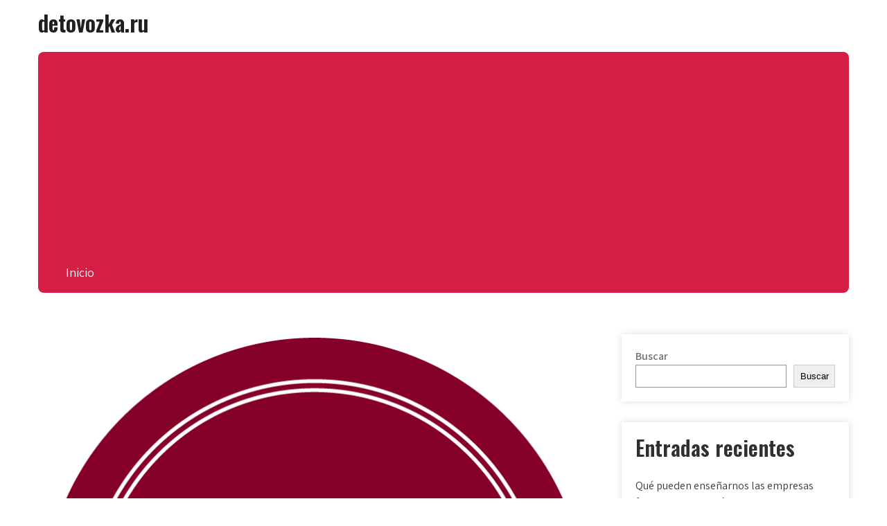

--- FILE ---
content_type: text/html; charset=UTF-8
request_url: https://detovozka.ru/morir-en-paz-puede-valer-mas-que-la-vida/
body_size: 10109
content:
<!DOCTYPE html>
<html lang="es">
<head>
<meta charset="UTF-8">
<meta name="viewport" content="width=device-width, initial-scale=1">
<link rel="profile" href="https://gmpg.org/xfn/11">
	<link rel="pingback" href="https://detovozka.ru/xmlrpc.php">
<title>Morir en paz puede valer más que la vida. &#8211; detovozka.ru</title>
<meta name='robots' content='max-image-preview:large' />
	<style>img:is([sizes="auto" i], [sizes^="auto," i]) { contain-intrinsic-size: 3000px 1500px }</style>
	<link rel='dns-prefetch' href='//fonts.googleapis.com' />
<link rel="alternate" type="application/rss+xml" title="detovozka.ru &raquo; Feed" href="https://detovozka.ru/feed/" />
<link rel="alternate" type="application/rss+xml" title="detovozka.ru &raquo; Feed de los comentarios" href="https://detovozka.ru/comments/feed/" />
<link rel="alternate" type="application/rss+xml" title="detovozka.ru &raquo; Comentario Morir en paz puede valer más que la vida. del feed" href="https://detovozka.ru/morir-en-paz-puede-valer-mas-que-la-vida/feed/" />
<link rel='stylesheet' id='wp-block-library-css' href='https://detovozka.ru/wp-includes/css/dist/block-library/style.min.css?ver=6.8.1' type='text/css' media='all' />
<style id='wp-block-library-theme-inline-css' type='text/css'>
.wp-block-audio :where(figcaption){color:#555;font-size:13px;text-align:center}.is-dark-theme .wp-block-audio :where(figcaption){color:#ffffffa6}.wp-block-audio{margin:0 0 1em}.wp-block-code{border:1px solid #ccc;border-radius:4px;font-family:Menlo,Consolas,monaco,monospace;padding:.8em 1em}.wp-block-embed :where(figcaption){color:#555;font-size:13px;text-align:center}.is-dark-theme .wp-block-embed :where(figcaption){color:#ffffffa6}.wp-block-embed{margin:0 0 1em}.blocks-gallery-caption{color:#555;font-size:13px;text-align:center}.is-dark-theme .blocks-gallery-caption{color:#ffffffa6}:root :where(.wp-block-image figcaption){color:#555;font-size:13px;text-align:center}.is-dark-theme :root :where(.wp-block-image figcaption){color:#ffffffa6}.wp-block-image{margin:0 0 1em}.wp-block-pullquote{border-bottom:4px solid;border-top:4px solid;color:currentColor;margin-bottom:1.75em}.wp-block-pullquote cite,.wp-block-pullquote footer,.wp-block-pullquote__citation{color:currentColor;font-size:.8125em;font-style:normal;text-transform:uppercase}.wp-block-quote{border-left:.25em solid;margin:0 0 1.75em;padding-left:1em}.wp-block-quote cite,.wp-block-quote footer{color:currentColor;font-size:.8125em;font-style:normal;position:relative}.wp-block-quote:where(.has-text-align-right){border-left:none;border-right:.25em solid;padding-left:0;padding-right:1em}.wp-block-quote:where(.has-text-align-center){border:none;padding-left:0}.wp-block-quote.is-large,.wp-block-quote.is-style-large,.wp-block-quote:where(.is-style-plain){border:none}.wp-block-search .wp-block-search__label{font-weight:700}.wp-block-search__button{border:1px solid #ccc;padding:.375em .625em}:where(.wp-block-group.has-background){padding:1.25em 2.375em}.wp-block-separator.has-css-opacity{opacity:.4}.wp-block-separator{border:none;border-bottom:2px solid;margin-left:auto;margin-right:auto}.wp-block-separator.has-alpha-channel-opacity{opacity:1}.wp-block-separator:not(.is-style-wide):not(.is-style-dots){width:100px}.wp-block-separator.has-background:not(.is-style-dots){border-bottom:none;height:1px}.wp-block-separator.has-background:not(.is-style-wide):not(.is-style-dots){height:2px}.wp-block-table{margin:0 0 1em}.wp-block-table td,.wp-block-table th{word-break:normal}.wp-block-table :where(figcaption){color:#555;font-size:13px;text-align:center}.is-dark-theme .wp-block-table :where(figcaption){color:#ffffffa6}.wp-block-video :where(figcaption){color:#555;font-size:13px;text-align:center}.is-dark-theme .wp-block-video :where(figcaption){color:#ffffffa6}.wp-block-video{margin:0 0 1em}:root :where(.wp-block-template-part.has-background){margin-bottom:0;margin-top:0;padding:1.25em 2.375em}
</style>
<style id='classic-theme-styles-inline-css' type='text/css'>
/*! This file is auto-generated */
.wp-block-button__link{color:#fff;background-color:#32373c;border-radius:9999px;box-shadow:none;text-decoration:none;padding:calc(.667em + 2px) calc(1.333em + 2px);font-size:1.125em}.wp-block-file__button{background:#32373c;color:#fff;text-decoration:none}
</style>
<style id='global-styles-inline-css' type='text/css'>
:root{--wp--preset--aspect-ratio--square: 1;--wp--preset--aspect-ratio--4-3: 4/3;--wp--preset--aspect-ratio--3-4: 3/4;--wp--preset--aspect-ratio--3-2: 3/2;--wp--preset--aspect-ratio--2-3: 2/3;--wp--preset--aspect-ratio--16-9: 16/9;--wp--preset--aspect-ratio--9-16: 9/16;--wp--preset--color--black: #000000;--wp--preset--color--cyan-bluish-gray: #abb8c3;--wp--preset--color--white: #ffffff;--wp--preset--color--pale-pink: #f78da7;--wp--preset--color--vivid-red: #cf2e2e;--wp--preset--color--luminous-vivid-orange: #ff6900;--wp--preset--color--luminous-vivid-amber: #fcb900;--wp--preset--color--light-green-cyan: #7bdcb5;--wp--preset--color--vivid-green-cyan: #00d084;--wp--preset--color--pale-cyan-blue: #8ed1fc;--wp--preset--color--vivid-cyan-blue: #0693e3;--wp--preset--color--vivid-purple: #9b51e0;--wp--preset--gradient--vivid-cyan-blue-to-vivid-purple: linear-gradient(135deg,rgba(6,147,227,1) 0%,rgb(155,81,224) 100%);--wp--preset--gradient--light-green-cyan-to-vivid-green-cyan: linear-gradient(135deg,rgb(122,220,180) 0%,rgb(0,208,130) 100%);--wp--preset--gradient--luminous-vivid-amber-to-luminous-vivid-orange: linear-gradient(135deg,rgba(252,185,0,1) 0%,rgba(255,105,0,1) 100%);--wp--preset--gradient--luminous-vivid-orange-to-vivid-red: linear-gradient(135deg,rgba(255,105,0,1) 0%,rgb(207,46,46) 100%);--wp--preset--gradient--very-light-gray-to-cyan-bluish-gray: linear-gradient(135deg,rgb(238,238,238) 0%,rgb(169,184,195) 100%);--wp--preset--gradient--cool-to-warm-spectrum: linear-gradient(135deg,rgb(74,234,220) 0%,rgb(151,120,209) 20%,rgb(207,42,186) 40%,rgb(238,44,130) 60%,rgb(251,105,98) 80%,rgb(254,248,76) 100%);--wp--preset--gradient--blush-light-purple: linear-gradient(135deg,rgb(255,206,236) 0%,rgb(152,150,240) 100%);--wp--preset--gradient--blush-bordeaux: linear-gradient(135deg,rgb(254,205,165) 0%,rgb(254,45,45) 50%,rgb(107,0,62) 100%);--wp--preset--gradient--luminous-dusk: linear-gradient(135deg,rgb(255,203,112) 0%,rgb(199,81,192) 50%,rgb(65,88,208) 100%);--wp--preset--gradient--pale-ocean: linear-gradient(135deg,rgb(255,245,203) 0%,rgb(182,227,212) 50%,rgb(51,167,181) 100%);--wp--preset--gradient--electric-grass: linear-gradient(135deg,rgb(202,248,128) 0%,rgb(113,206,126) 100%);--wp--preset--gradient--midnight: linear-gradient(135deg,rgb(2,3,129) 0%,rgb(40,116,252) 100%);--wp--preset--font-size--small: 13px;--wp--preset--font-size--medium: 20px;--wp--preset--font-size--large: 36px;--wp--preset--font-size--x-large: 42px;--wp--preset--spacing--20: 0.44rem;--wp--preset--spacing--30: 0.67rem;--wp--preset--spacing--40: 1rem;--wp--preset--spacing--50: 1.5rem;--wp--preset--spacing--60: 2.25rem;--wp--preset--spacing--70: 3.38rem;--wp--preset--spacing--80: 5.06rem;--wp--preset--shadow--natural: 6px 6px 9px rgba(0, 0, 0, 0.2);--wp--preset--shadow--deep: 12px 12px 50px rgba(0, 0, 0, 0.4);--wp--preset--shadow--sharp: 6px 6px 0px rgba(0, 0, 0, 0.2);--wp--preset--shadow--outlined: 6px 6px 0px -3px rgba(255, 255, 255, 1), 6px 6px rgba(0, 0, 0, 1);--wp--preset--shadow--crisp: 6px 6px 0px rgba(0, 0, 0, 1);}:where(.is-layout-flex){gap: 0.5em;}:where(.is-layout-grid){gap: 0.5em;}body .is-layout-flex{display: flex;}.is-layout-flex{flex-wrap: wrap;align-items: center;}.is-layout-flex > :is(*, div){margin: 0;}body .is-layout-grid{display: grid;}.is-layout-grid > :is(*, div){margin: 0;}:where(.wp-block-columns.is-layout-flex){gap: 2em;}:where(.wp-block-columns.is-layout-grid){gap: 2em;}:where(.wp-block-post-template.is-layout-flex){gap: 1.25em;}:where(.wp-block-post-template.is-layout-grid){gap: 1.25em;}.has-black-color{color: var(--wp--preset--color--black) !important;}.has-cyan-bluish-gray-color{color: var(--wp--preset--color--cyan-bluish-gray) !important;}.has-white-color{color: var(--wp--preset--color--white) !important;}.has-pale-pink-color{color: var(--wp--preset--color--pale-pink) !important;}.has-vivid-red-color{color: var(--wp--preset--color--vivid-red) !important;}.has-luminous-vivid-orange-color{color: var(--wp--preset--color--luminous-vivid-orange) !important;}.has-luminous-vivid-amber-color{color: var(--wp--preset--color--luminous-vivid-amber) !important;}.has-light-green-cyan-color{color: var(--wp--preset--color--light-green-cyan) !important;}.has-vivid-green-cyan-color{color: var(--wp--preset--color--vivid-green-cyan) !important;}.has-pale-cyan-blue-color{color: var(--wp--preset--color--pale-cyan-blue) !important;}.has-vivid-cyan-blue-color{color: var(--wp--preset--color--vivid-cyan-blue) !important;}.has-vivid-purple-color{color: var(--wp--preset--color--vivid-purple) !important;}.has-black-background-color{background-color: var(--wp--preset--color--black) !important;}.has-cyan-bluish-gray-background-color{background-color: var(--wp--preset--color--cyan-bluish-gray) !important;}.has-white-background-color{background-color: var(--wp--preset--color--white) !important;}.has-pale-pink-background-color{background-color: var(--wp--preset--color--pale-pink) !important;}.has-vivid-red-background-color{background-color: var(--wp--preset--color--vivid-red) !important;}.has-luminous-vivid-orange-background-color{background-color: var(--wp--preset--color--luminous-vivid-orange) !important;}.has-luminous-vivid-amber-background-color{background-color: var(--wp--preset--color--luminous-vivid-amber) !important;}.has-light-green-cyan-background-color{background-color: var(--wp--preset--color--light-green-cyan) !important;}.has-vivid-green-cyan-background-color{background-color: var(--wp--preset--color--vivid-green-cyan) !important;}.has-pale-cyan-blue-background-color{background-color: var(--wp--preset--color--pale-cyan-blue) !important;}.has-vivid-cyan-blue-background-color{background-color: var(--wp--preset--color--vivid-cyan-blue) !important;}.has-vivid-purple-background-color{background-color: var(--wp--preset--color--vivid-purple) !important;}.has-black-border-color{border-color: var(--wp--preset--color--black) !important;}.has-cyan-bluish-gray-border-color{border-color: var(--wp--preset--color--cyan-bluish-gray) !important;}.has-white-border-color{border-color: var(--wp--preset--color--white) !important;}.has-pale-pink-border-color{border-color: var(--wp--preset--color--pale-pink) !important;}.has-vivid-red-border-color{border-color: var(--wp--preset--color--vivid-red) !important;}.has-luminous-vivid-orange-border-color{border-color: var(--wp--preset--color--luminous-vivid-orange) !important;}.has-luminous-vivid-amber-border-color{border-color: var(--wp--preset--color--luminous-vivid-amber) !important;}.has-light-green-cyan-border-color{border-color: var(--wp--preset--color--light-green-cyan) !important;}.has-vivid-green-cyan-border-color{border-color: var(--wp--preset--color--vivid-green-cyan) !important;}.has-pale-cyan-blue-border-color{border-color: var(--wp--preset--color--pale-cyan-blue) !important;}.has-vivid-cyan-blue-border-color{border-color: var(--wp--preset--color--vivid-cyan-blue) !important;}.has-vivid-purple-border-color{border-color: var(--wp--preset--color--vivid-purple) !important;}.has-vivid-cyan-blue-to-vivid-purple-gradient-background{background: var(--wp--preset--gradient--vivid-cyan-blue-to-vivid-purple) !important;}.has-light-green-cyan-to-vivid-green-cyan-gradient-background{background: var(--wp--preset--gradient--light-green-cyan-to-vivid-green-cyan) !important;}.has-luminous-vivid-amber-to-luminous-vivid-orange-gradient-background{background: var(--wp--preset--gradient--luminous-vivid-amber-to-luminous-vivid-orange) !important;}.has-luminous-vivid-orange-to-vivid-red-gradient-background{background: var(--wp--preset--gradient--luminous-vivid-orange-to-vivid-red) !important;}.has-very-light-gray-to-cyan-bluish-gray-gradient-background{background: var(--wp--preset--gradient--very-light-gray-to-cyan-bluish-gray) !important;}.has-cool-to-warm-spectrum-gradient-background{background: var(--wp--preset--gradient--cool-to-warm-spectrum) !important;}.has-blush-light-purple-gradient-background{background: var(--wp--preset--gradient--blush-light-purple) !important;}.has-blush-bordeaux-gradient-background{background: var(--wp--preset--gradient--blush-bordeaux) !important;}.has-luminous-dusk-gradient-background{background: var(--wp--preset--gradient--luminous-dusk) !important;}.has-pale-ocean-gradient-background{background: var(--wp--preset--gradient--pale-ocean) !important;}.has-electric-grass-gradient-background{background: var(--wp--preset--gradient--electric-grass) !important;}.has-midnight-gradient-background{background: var(--wp--preset--gradient--midnight) !important;}.has-small-font-size{font-size: var(--wp--preset--font-size--small) !important;}.has-medium-font-size{font-size: var(--wp--preset--font-size--medium) !important;}.has-large-font-size{font-size: var(--wp--preset--font-size--large) !important;}.has-x-large-font-size{font-size: var(--wp--preset--font-size--x-large) !important;}
:where(.wp-block-post-template.is-layout-flex){gap: 1.25em;}:where(.wp-block-post-template.is-layout-grid){gap: 1.25em;}
:where(.wp-block-columns.is-layout-flex){gap: 2em;}:where(.wp-block-columns.is-layout-grid){gap: 2em;}
:root :where(.wp-block-pullquote){font-size: 1.5em;line-height: 1.6;}
</style>
<link rel='stylesheet' id='cup-frontend-style-css' href='https://detovozka.ru/wp-content/plugins/content-uploader/style.css?ver=1.1' type='text/css' media='all' />
<link rel='stylesheet' id='polity-lite-font-css' href='//fonts.googleapis.com/css?family=Assistant%3A300%2C400%2C600%7CPoppins%3A400%2C600%2C700%2C800%7COswald%3A300%2C400%2C600&#038;ver=6.8.1' type='text/css' media='all' />
<link rel='stylesheet' id='polity-lite-basic-style-css' href='https://detovozka.ru/wp-content/themes/polity-lite/style.css?ver=6.8.1' type='text/css' media='all' />
<link rel='stylesheet' id='nivo-slider-css' href='https://detovozka.ru/wp-content/themes/polity-lite/css/nivo-slider.css?ver=6.8.1' type='text/css' media='all' />
<link rel='stylesheet' id='fontawesome-all-style-css' href='https://detovozka.ru/wp-content/themes/polity-lite/fontsawesome/css/fontawesome-all.css?ver=6.8.1' type='text/css' media='all' />
<link rel='stylesheet' id='polity-lite-responsive-css' href='https://detovozka.ru/wp-content/themes/polity-lite/css/responsive.css?ver=6.8.1' type='text/css' media='all' />
<link rel='stylesheet' id='dashicons-css' href='https://detovozka.ru/wp-includes/css/dashicons.min.css?ver=6.8.1' type='text/css' media='all' />
<script type="text/javascript" src="https://detovozka.ru/wp-includes/js/jquery/jquery.min.js?ver=3.7.1" id="jquery-core-js"></script>
<script type="text/javascript" src="https://detovozka.ru/wp-includes/js/jquery/jquery-migrate.min.js?ver=3.4.1" id="jquery-migrate-js"></script>
<script type="text/javascript" src="https://detovozka.ru/wp-content/themes/polity-lite/js/jquery.nivo.slider.js?ver=6.8.1" id="jquery-nivo-slider-js"></script>
<script type="text/javascript" src="https://detovozka.ru/wp-content/themes/polity-lite/js/editable.js?ver=6.8.1" id="polity-lite-editable-js"></script>
<link rel="https://api.w.org/" href="https://detovozka.ru/wp-json/" /><link rel="alternate" title="JSON" type="application/json" href="https://detovozka.ru/wp-json/wp/v2/posts/161" /><link rel="EditURI" type="application/rsd+xml" title="RSD" href="https://detovozka.ru/xmlrpc.php?rsd" />
<meta name="generator" content="WordPress 6.8.1" />
<link rel="canonical" href="https://detovozka.ru/morir-en-paz-puede-valer-mas-que-la-vida/" />
<link rel='shortlink' href='https://detovozka.ru/?p=161' />
<link rel="alternate" title="oEmbed (JSON)" type="application/json+oembed" href="https://detovozka.ru/wp-json/oembed/1.0/embed?url=https%3A%2F%2Fdetovozka.ru%2Fmorir-en-paz-puede-valer-mas-que-la-vida%2F" />
<link rel="alternate" title="oEmbed (XML)" type="text/xml+oembed" href="https://detovozka.ru/wp-json/oembed/1.0/embed?url=https%3A%2F%2Fdetovozka.ru%2Fmorir-en-paz-puede-valer-mas-que-la-vida%2F&#038;format=xml" />
<script async src="https://pagead2.googlesyndication.com/pagead/js/adsbygoogle.js?client=ca-pub-2975012063556468"
     crossorigin="anonymous"></script>
<script type="text/javascript"><!--
new Image().src = "//counter.yadro.ru/hit?r"+
escape(document.referrer)+((typeof(screen)=="undefined")?"":
";s"+screen.width+"*"+screen.height+"*"+(screen.colorDepth?
screen.colorDepth:screen.pixelDepth))+";u"+escape(document.URL)+
";"+Math.random();//--></script>	<style type="text/css"> 					
        a, .listview_blogstyle h2 a:hover,
        #sidebar ul li a:hover,						
        .listview_blogstyle h3 a:hover,		
        .postmeta a:hover,		
		.site-navigation .menu a:hover,
		.site-navigation .menu a:focus,
		.site-navigation .menu ul a:hover,
		.site-navigation .menu ul a:focus,
		.site-navigation ul li a:hover, 
		.site-navigation ul li.current-menu-item a,
		.site-navigation ul li.current-menu-parent a.parent,
		.site-navigation ul li.current-menu-item ul.sub-menu li a:hover, 			
        .button:hover,
		.topsocial_icons a:hover,
		.nivo-caption h2 span,
		h2.services_title span,
		.top4box:hover h3 a,		
		.blog_postmeta a:hover,		
		.site-footer ul li a:hover, 
		.site-footer ul li.current_page_item a		
            { color:#d41e44;}					 
            
        .pagination ul li .current, .pagination ul li a:hover, 
        #commentform input#submit:hover,		
        .nivo-controlNav a.active,
		.sd-search input, .sd-top-bar-nav .sd-search input,			
		a.blogreadmore,	
		.highlighterbar,
		#mainnavigator,
		h3.widget-title,
		.site-navigation .menu ul,		
		.nivo-caption .slide_morebtn,
		.learnmore:hover,		
		.copyrigh-wrapper:before,
		.ftr3colbx a.get_an_enquiry:hover,									
        #sidebar .search-form input.search-submit,				
        .wpcf7 input[type='submit'],				
        nav.pagination .page-numbers.current,		
		.blogreadbtn,
		a.donatebutton,		
        .toggle a	
            { background-color:#d41e44;}
			
		
		.tagcloud a:hover,		
		.topsocial_icons a:hover,		
		h3.widget-title::after
            { border-color:#d41e44;}
			
			
		 button:focus,
		input[type="button"]:focus,
		input[type="reset"]:focus,
		input[type="submit"]:focus,
		input[type="text"]:focus,
		input[type="email"]:focus,
		input[type="url"]:focus,
		input[type="password"]:focus,
		input[type="search"]:focus,
		input[type="number"]:focus,
		input[type="tel"]:focus,
		input[type="range"]:focus,
		input[type="date"]:focus,
		input[type="month"]:focus,
		input[type="week"]:focus,
		input[type="time"]:focus,
		input[type="datetime"]:focus,
		input[type="datetime-local"]:focus,
		input[type="color"]:focus,
		textarea:focus,
		#templatelayout a:focus
            { outline:thin dotted #d41e44;}	
			
		
		.site-navigation .menu a:hover,
		.site-navigation .menu a:focus,
		.site-navigation .menu ul a:hover,
		.site-navigation .menu ul a:focus,
		.site-navigation ul li a:hover, 
		.site-navigation ul li.current-menu-item a,
		.site-navigation ul li.current-menu-parent a.parent,
		.site-navigation ul li.current-menu-item ul.sub-menu li a:hover	
       	 { color:#000000;}
		 
		a.donatebutton:hover
       	 { background-color:#000000;} 					
	
    </style> 
	<style type="text/css">
			.site-header{
			background: url() no-repeat;
			background-position: center top;
		}
		.logo h1 a { color:#202020;}
		
	</style>
    
    </head>
<body class="wp-singular post-template-default single single-post postid-161 single-format-standard wp-embed-responsive wp-theme-polity-lite">
<a class="skip-link screen-reader-text" href="#tabnavigator">
Skip to content</a>
<div id="templatelayout" >

<div class="site-header siteinner ">  
	  
  
 <div class="container"> 
     <div class="logo">
                       <h1><a href="https://detovozka.ru/" rel="home">detovozka.ru</a></h1>
                 </div><!-- logo --> 
     <div class="header_right">       
          
                      
                      
			    
     
     </div><!-- .header_right -->
     
     <div class="clear"></div>
  
     <div id="mainnavigator">       
		   <button class="menu-toggle" aria-controls="main-navigation" aria-expanded="false" type="button">
			<span aria-hidden="true">Menu</span>
			<span class="dashicons" aria-hidden="true"></span>
		   </button>

		  <nav id="main-navigation" class="site-navigation primary-navigation" role="navigation">
			<ul id="primary" class="primary-menu menu"><li ><a href="https://detovozka.ru/">Inicio</a></li></ul>
		  </nav><!-- .site-navigation -->
	    </div><!-- #mainnavigator -->
       <div class="clear"></div>       
  </div><!-- .container -->
</div><!--.site-header --> 
 

   
        

<div class="container">
     <div id="tabnavigator">
        <div class="template_contentbx ">            
                                    <div class="listview_blogstyle">
<article id="post-161" class="single-post post-161 post type-post status-publish format-standard has-post-thumbnail hentry category-noticias">
<img width="800" height="800" src="https://detovozka.ru/wp-content/uploads/2024/05/cup_171508332383872.png" class="attachment-full size-full wp-post-image" alt="" decoding="async" fetchpriority="high" srcset="https://detovozka.ru/wp-content/uploads/2024/05/cup_171508332383872.png 800w, https://detovozka.ru/wp-content/uploads/2024/05/cup_171508332383872-300x300.png 300w, https://detovozka.ru/wp-content/uploads/2024/05/cup_171508332383872-150x150.png 150w, https://detovozka.ru/wp-content/uploads/2024/05/cup_171508332383872-768x768.png 768w" sizes="(max-width: 800px) 100vw, 800px" />    
    <header class="entry-header">
        <h3 class="single-title">Morir en paz puede valer más que la vida.</h3>    
       <div class="blog_postmeta">
            <div class="post-date"> <i class="far fa-clock"></i> mayo 7, 2024</div><!-- post-date --> 
              
                   <span class="blogpost_cat"> <i class="far fa-folder-open"></i> <a href="https://detovozka.ru/category/noticias/" rel="category tag">Noticias</a></span>
                                 
       </div><!-- .blog_postmeta -->   
    </header><!-- .entry-header -->          
    

    <div class="entry-content">		
        <p>Las preocupaciones de Josh Glancy sobre la muerte asistida parecen surgir de la opinión de que no hay nada tan precioso como la vida (Comentario, la semana pasada). Como una persona de 80 años, no estoy de acuerdo con esa opinión. Cada caso debe ser evaluado según sus méritos.</p>
<p>Glancy dice que los defensores de la muerte asistida son ruidosos e inflexibles, pero tal vez necesiten serlo para poner fin a la inhumanidad del dolor insoportable que no puede ser aliviado por los cuidados paliativos, infligido a 17 nuevos pacientes al día. Y sus advertencias no se sostienen. Cita a Canadá, donde la tasa de elección de morir ha aumentado considerablemente, pero eso solo confirma cuánta necesidad sienten las personas de no querer seguir viviendo.</p>
<p>Al igual que muchos que se oponen a la muerte asistida, Glancy presenta argumentos teóricos, expresados casi en su totalidad en tiempos condicionales: &#8220;Si tuviéramos la muerte asistida, esto o aquello sucedería&#8221;. Aquellos de nosotros que estamos apasionados por un cambio en la ley nos concentramos en lo que sucede ahora: el sufrimiento agudo que el statu quo dice que todos debemos estar dispuestos a soportar. Edward Thomas, Eastbourne</p>
<p>El artículo de Glancy fue excelente. En casos individuales, el argumento a favor de la muerte asistida es persuasivo y compasivo. Sin embargo, a nivel más amplio y social, tiene el potencial de ser desastroso y distópico. Ninguna salvaguardia sería adecuada para evitar una aplicación cada vez más amplia; y confiar en expertos médicos para tomar decisiones consideradas sería ingenuo. Miren cómo se desempeñaron durante la pandemia de Covid y la locura trans. Eric Redmond, Melbourne, Australia</p>
<p>El argumento más fuerte en contra de un cambio en la ley es la seguridad del paciente. Los diagnósticos pueden ser incorrectos. Las personas comunes podrían pensar que la opinión de dos médicos debe ser correcta, pero no es así. Una vez estuve involucrado en un caso médico-legal en el que más de 50 médicos trataron o asesoraron sobre el tratamiento de un paciente, a quien se le había diagnosticado incorrectamente. Peter Davies (consultor hospitalario jubilado), West Kirby, Wirral</p>
<p>Glancy tiene razón al decir que &#8220;cuidar de los moribundos es una expresión de nuestra humanidad más profunda&#8221;, pero me pregunto si él mismo ha experimentado exactamente cómo se siente soportar un dolor extremo. Los miembros de la familia y amigos a quienes he cuidado o acompañado al final de la vida han sufrido enormemente.</p>
<p>Nuestra humanidad más profunda se manifiesta al permitir que las personas se vayan sin dolor y en el momento que ellas elijan, no el nuestro. ¿Cómo se atreven los políticos, la iglesia u otros a dictar esta última decisión? Sue Knill, Gloucester</p>
<p>Glancy tiene razón al decir que la muerte asistida está llegando y debemos debatir los riesgos. Solo al examinar francamente todas las pruebas y discutir las preocupaciones llegaremos a una ley que se ajuste a nuestro país. Sin embargo, lo que no debemos hacer es pretender que sería menos arriesgado retrasar la muerte asistida hasta&#8230; ¿cuándo? ¿Cuando haya atención social ilimitada; cuidados paliativos perfectos; tiempos de espera del NHS inexistentes?</p>
<p>Esta es una excelente oportunidad para que los diputados se rediman a los ojos del público británico, que abrumadoramente desea un cambio, acercándose al debate con una mente abierta y con compasión. Claire Macdonald, directora de My Death My Decision</p>
<p>La muerte asistida ya existe en el Reino Unido, para cualquiera que pueda pagar el pasaje de avión a Zúrich y las tarifas de la clínica Dignitas. Solo los pobres sufren muertes dolorosas prolongadas. Necesitamos legislación para darles los mismos derechos que a los ricos. Dr. B Reay, Inchture, Perthshire</p>
<p>En Estados Unidos, la Asociación Nacional del Rifle hace lobby por el derecho a tener armas letales. Esto tiene las consecuencias sociales bien documentadas de tasas de asesinatos más altas, tasas de suicidios más altas y más muertes accidentales. Esta postura se considera de derecha.</p>
<p>Aquí, Dignity in Dying hace lobby por el derecho a tener medicamentos letales. Argumenta que no habrá consecuencias sociales, a pesar de la evidencia de Canadá, los Países Bajos y Oregón de que sí las habrá, en términos de personas que se sienten presionadas y que creen que son una carga. Esta postura se considera de izquierda.</p>
<p>¿Qué está pasando? Dr. Matthew Doré, médico de cuidados paliativos, Belfast</p>
<p>Estoy convencido de que un cambio cuidadoso en la ley, con criterios claros y estrechos, ya es necesario. La disponibilidad de la muerte asistida será un gran consuelo para muchos, incluso si no se utiliza, especialmente si invertimos adecuadamente en cuidados paliativos, como han hecho algunos países que han adoptado la muerte asistida. Helen Simmons, Datchet, Berkshire</p>
<p>El excelente artículo de Glancy fue equilibrado y un recordatorio útil de que aquellos que tienen serias preocupaciones sobre la muerte asistida son tan compasivos y solidarios como aquellos que la apoyan. Andrew Whiteley, Consett, Co Durham</p>
                <div class="postmeta">          
            <div class="post-tags"> </div>
            <div class="clear"></div>
        </div><!-- postmeta -->
    </div><!-- .entry-content -->
   
    <footer class="entry-meta">
          </footer><!-- .entry-meta -->

</article>
</div><!-- .listview_blogstyle-->                    
	<nav class="navigation post-navigation" aria-label="Entradas">
		<h2 class="screen-reader-text">Navegación de entradas</h2>
		<div class="nav-links"><div class="nav-previous"><a href="https://detovozka.ru/las-descaradas-travesuras-de-sheela-en-la-iglesia-hicieron-sonrojar-a-este-mundano-vicario/" rel="prev">Las descaradas travesuras de Sheela en la iglesia hicieron sonrojar a este mundano vicario.</a></div><div class="nav-next"><a href="https://detovozka.ru/presta-atencion-gran-bretana-no-se-enriquecio-con-la-esclavitud/" rel="next">Presta atención: Gran Bretaña no se enriqueció con la esclavitud.</a></div></div>
	</nav>                    <div class="clear"></div>
                    
<div id="comments" class="comments-area">

	
	
		<div id="respond" class="comment-respond">
		<h2 id="reply-title" class="comment-reply-title">Deja una respuesta <small><a rel="nofollow" id="cancel-comment-reply-link" href="/morir-en-paz-puede-valer-mas-que-la-vida/#respond" style="display:none;">Cancelar la respuesta</a></small></h2><form action="https://detovozka.ru/wp-comments-post.php" method="post" id="commentform" class="comment-form" novalidate><p class="comment-notes"><span id="email-notes">Tu dirección de correo electrónico no será publicada.</span> <span class="required-field-message">Los campos obligatorios están marcados con <span class="required">*</span></span></p><p class="comment-form-comment"><label for="comment">Comentario <span class="required">*</span></label> <textarea id="comment" name="comment" cols="45" rows="8" maxlength="65525" required></textarea></p><p class="comment-form-author"><label for="author">Nombre <span class="required">*</span></label> <input id="author" name="author" type="text" value="" size="30" maxlength="245" autocomplete="name" required /></p>
<p class="comment-form-email"><label for="email">Correo electrónico <span class="required">*</span></label> <input id="email" name="email" type="email" value="" size="30" maxlength="100" aria-describedby="email-notes" autocomplete="email" required /></p>
<p class="comment-form-url"><label for="url">Web</label> <input id="url" name="url" type="url" value="" size="30" maxlength="200" autocomplete="url" /></p>
<p class="comment-form-cookies-consent"><input id="wp-comment-cookies-consent" name="wp-comment-cookies-consent" type="checkbox" value="yes" /> <label for="wp-comment-cookies-consent">Guarda mi nombre, correo electrónico y web en este navegador para la próxima vez que comente.</label></p>
<p class="form-submit"><input name="submit" type="submit" id="submit" class="submit" value="Publicar el comentario" /> <input type='hidden' name='comment_post_ID' value='161' id='comment_post_ID' />
<input type='hidden' name='comment_parent' id='comment_parent' value='0' />
</p></form>	</div><!-- #respond -->
	</div><!-- .comments-area -->                                  
         </div>  <!-- .template_contentbx-->        
           
          	  <div id="sidebar">    
    <aside id="block-2" class="widget widget_block widget_search"><form role="search" method="get" action="https://detovozka.ru/" class="wp-block-search__button-outside wp-block-search__text-button wp-block-search"    ><label class="wp-block-search__label" for="wp-block-search__input-1" >Buscar</label><div class="wp-block-search__inside-wrapper " ><input class="wp-block-search__input" id="wp-block-search__input-1" placeholder="" value="" type="search" name="s" required /><button aria-label="Buscar" class="wp-block-search__button wp-element-button" type="submit" >Buscar</button></div></form></aside><aside id="block-3" class="widget widget_block">
<div class="wp-block-group"><div class="wp-block-group__inner-container is-layout-flow wp-block-group-is-layout-flow">
<h2 class="wp-block-heading">Entradas recientes</h2>


<ul class="wp-block-latest-posts__list wp-block-latest-posts"><li><a class="wp-block-latest-posts__post-title" href="https://detovozka.ru/que-pueden-ensenarnos-las-empresas-familiares-sobre-como-dirigir-un-negocio/">Qué pueden enseñarnos las empresas familiares sobre cómo dirigir un negocio.</a></li>
<li><a class="wp-block-latest-posts__post-title" href="https://detovozka.ru/como-las-empresas-britanicas-estan-entrando-en-la-nueva-carrera-espacial/">Cómo las empresas británicas están entrando en la nueva carrera espacial.</a></li>
<li><a class="wp-block-latest-posts__post-title" href="https://detovozka.ru/sheridan-smith-play-flopped-because-brexit-made-audiences-insular/">Sheridan Smith play flopped ‘because Brexit made audiences insular’</a></li>
<li><a class="wp-block-latest-posts__post-title" href="https://detovozka.ru/por-que-el-disenador-patrick-grant-dice-que-deberiamos-dejar-de-comprar-ropa/">Por qué el diseñador Patrick Grant dice que deberíamos dejar de comprar ropa.</a></li>
<li><a class="wp-block-latest-posts__post-title" href="https://detovozka.ru/tenia-miedo-de-paul-auster-el-escritor-estrella-de-rock-era-encantador/">Tenía miedo de Paul Auster, el escritor &#8216;estrella de rock&#8217;. Era encantador.</a></li>
</ul></div></div>
</aside>	
</div><!-- sidebar -->                 
        <div class="clear"></div>
    </div><!-- #tabnavigator -->
</div><!-- container -->	

<div class="site-footer">
           <div class="container fixfooter">  
                    
                    
                     
            
           
                     
           
           <div class="clear"></div>
           
                    
                      
    <div class="clear"></div>   
           
      </div><!--end .container-->            

        <div class="copyrigh-wrapper"> 
            <div class="container">               
                <div class="center">
				   detovozka.ru                </div>
                <div class="clear"></div>                                
             </div><!--end .container-->             
        </div><!--end .copyrigh-wrapper-->  
                             
     </div><!--end #site-footer-->
</div><!--#end templatelayout-->
<script type="speculationrules">
{"prefetch":[{"source":"document","where":{"and":[{"href_matches":"\/*"},{"not":{"href_matches":["\/wp-*.php","\/wp-admin\/*","\/wp-content\/uploads\/*","\/wp-content\/*","\/wp-content\/plugins\/*","\/wp-content\/themes\/polity-lite\/*","\/*\\?(.+)"]}},{"not":{"selector_matches":"a[rel~=\"nofollow\"]"}},{"not":{"selector_matches":".no-prefetch, .no-prefetch a"}}]},"eagerness":"conservative"}]}
</script>
<script type="text/javascript" id="polity-lite-js-extra">
/* <![CDATA[ */
var polityliteScreenReaderText = {"expandMain":"Open the main menu","collapseMain":"Close the main menu","expandChild":"expand submenu","collapseChild":"collapse submenu"};
/* ]]> */
</script>
<script type="text/javascript" src="https://detovozka.ru/wp-content/themes/polity-lite/js/navigation.js?ver=01062020" id="polity-lite-js"></script>
<script type="text/javascript" src="https://detovozka.ru/wp-includes/js/comment-reply.min.js?ver=6.8.1" id="comment-reply-js" async="async" data-wp-strategy="async"></script>
	<script>
	/(trident|msie)/i.test(navigator.userAgent)&&document.getElementById&&window.addEventListener&&window.addEventListener("hashchange",function(){var t,e=location.hash.substring(1);/^[A-z0-9_-]+$/.test(e)&&(t=document.getElementById(e))&&(/^(?:a|select|input|button|textarea)$/i.test(t.tagName)||(t.tabIndex=-1),t.focus())},!1);
	</script>
	</body>
</html>

--- FILE ---
content_type: text/html; charset=utf-8
request_url: https://www.google.com/recaptcha/api2/aframe
body_size: 267
content:
<!DOCTYPE HTML><html><head><meta http-equiv="content-type" content="text/html; charset=UTF-8"></head><body><script nonce="qJ6cGsAF_wAT4b0LZ6DmSQ">/** Anti-fraud and anti-abuse applications only. See google.com/recaptcha */ try{var clients={'sodar':'https://pagead2.googlesyndication.com/pagead/sodar?'};window.addEventListener("message",function(a){try{if(a.source===window.parent){var b=JSON.parse(a.data);var c=clients[b['id']];if(c){var d=document.createElement('img');d.src=c+b['params']+'&rc='+(localStorage.getItem("rc::a")?sessionStorage.getItem("rc::b"):"");window.document.body.appendChild(d);sessionStorage.setItem("rc::e",parseInt(sessionStorage.getItem("rc::e")||0)+1);localStorage.setItem("rc::h",'1768868192494');}}}catch(b){}});window.parent.postMessage("_grecaptcha_ready", "*");}catch(b){}</script></body></html>

--- FILE ---
content_type: text/css
request_url: https://detovozka.ru/wp-content/themes/polity-lite/style.css?ver=6.8.1
body_size: 6598
content:
/*
Theme Name: Polity Lite
Theme URI: https://gracethemes.com/themes/free-campaign-wordpress-theme/
Author: Grace Themes
Author URI: https://gracethemes.com/
Description: Polity Lite is stylish, modern, professional and sophisticated campaign WordPress theme custom-made for politicians and public servants. It is a multi-purpose theme can be used for social movements, political parties, charity, NGOs, fundraisers, crowdfunding campaigns, grassroots and other websites related to politics and social movement. With this high-quality political theme you can easily create a candidate website that will kick off your political campaigns. It can help you to create your online space in a snap of a finger. You can create a strong impact on your political area and reach a much wider audience.
Demo Link: http://www.gracethemesdemo.com/polity/
Requires at least: 5.0
Tested up to: 6.0
Requires PHP: 5.6
Version: 2.1
License: GNU General Public License version 2 or later
License URI: http://www.gnu.org/licenses/gpl-2.0.html
Text Domain: polity-lite
Tags:blog,food-and-drink,two-columns,right-sidebar,full-width-template,custom-colors,custom-menu,custom-header,custom-logo,featured-images,editor-style,custom-background,threaded-comments,theme-options, translation-ready

Polity Lite WordPress Theme has been created by Grace Themes(gracethemes.com), 2020.
Polity Lite WordPress Theme is released under the terms of GNU GPL
*/

body{
font-family:'Assistant', sans-serif;background-color:#ffffff; color:#717171;margin:0; padding:0;line-height:24px; font-size:16px -ms-word-wrap:break-word; word-wrap:break-word;}
*{ margin:0; padding:0; outline:none; box-sizing:border-box; -moz-box-sizing:border-box; -webkit-box-sizing:border-box;}
img{ border:none; margin:0; padding:0; height:auto; max-width:100%;}

figcaption,figure{	display: block;}
figure {margin: 1em 0;}
blockquote{ background-color:#eee; padding:10px 10px 10px 30px; color:#666; font-size:15px; line-height:1.5; margin-bottom:30px; font-style:italic;}
blockquote p{ margin-bottom:0 !important;}
hr {-webkit-box-sizing: content-box;-moz-box-sizing: content-box;box-sizing: content-box;	height: 0;	overflow: visible;}
.textwidget select{ width:100%;}
.tagcloud a{ font-size:12px !important; color:#fff; border:1px solid #fff; padding:5px 12px; margin:0 5px 5px 0; display:inline-block;}
.tagcloud a:hover{ border:1px solid #fff;}
table{ width:100%}

/*image align css*/
.alignnone{ width:100%;}
img.alignleft, .alignleft{ float:left; margin:0 15px 0 0; padding:5px; border:1px solid #cccccc;}
img.alignright, .alignright{ float:right; margin:0 0 0 15px; padding:5px; border:1px solid #cccccc;}
.aligncenter, img.aligncenter { clear: both; display: block; margin-left: auto; margin-right: auto; margin-top:0;  height:auto;}
.wp-caption, .wp-caption-text, .sticky, .gallery-caption, .aligncenter{ margin:0; padding:0; max-width:100% !important;}
p{ margin:0; padding:0;}
a{ text-decoration:none; color:#efc62c;}
a:hover{ color:#111;}
.clear{ clear:both;}
.left{ float:left;}
.right{ float:right;}

/*
Lists style CSS
-------------------------------------------------------------*/
ol,ul{ margin:0; padding:0;}
ul li ul, ul li ul li ul, ol li ol, ol li ol li ol{ margin-left:10px;}
ul,ol { margin:0; padding: 0;}
ul {list-style: inside none disc;}
ol {list-style: decimal;}
ul li,ol li {margin-bottom: 0;	margin-left: 1.5em;}
dt {font-weight: 700;}
dd {margin: 0 1.5em 1.5em;}
audio:not([controls]) {	display: none;height: 0;}
img {border-style: none;}
svg:not(:root) {overflow: hidden;}
a {	background-color: transparent;	-webkit-text-decoration-skip: objects;}
a:active, a:hover {outline-width: 0;}
b, strong {	font-weight: bold;}
pre {background: #ddd;font-size: 14px;	font-size: 0.9375rem;line-height: 1.4;margin-bottom: 1.6em;	max-width: 100%;overflow: auto;	padding:20px;}
iframe{max-width:100%;}
.breadcrumbs{padding:10px 0; margin-bottom:0;}
nav.pagination{ clear:both;}
#comment-nav-above .nav-previous, #comment-nav-below .nav-previous{ float:none !important; margin:10px 0;}
nav.pagination .page-numbers{ background-color:#ccc; padding:10px 15px; font-size:15px; font-weight:600; color:#444;}
nav.pagination .page-numbers.current{background-color:#efc62c;}
ol.comment-list li{ list-style:none; margin-bottom:5px;}

/* = Heading tags
--------------------------------------------- */
h1,h2,h3,h4,h5,h6{ font-family: 'Oswald', sans-serif; color:#303030; margin:0 0 20px; padding:0; line-height:1.1; }
h1.entry-title{ font-weight:bold; margin-bottom:35px; font-size:30px; text-transform:uppercase; }
h1{ font-size:35px;}
h2{ font-size:30px;}
h3{ font-size:28px;}
h4{ font-size:24px;}
h5{ font-size:20px;}
h6{ font-size:16px;}


/* = Default Button CSS
--------------------------------------------- */
.button{  border:1px solid #404040; color:#404040; padding:10px 30px; display:inline-block; border-radius:25px; -moz-border-radius:25px; -webkit-border-radius:25px; -o-border-radius:25px; -ms-border-radius:25px; }
.button:hover{ border:1px solid #d41e44; color:#d41e44; }
.learnmore{ background-color:#202020; color:#fff ;display: inline-block; padding:12px 35px; text-transform:uppercase; font-weight:600; border-radius:25px; -moz-border-radius:25px; -webkit-border-radius:25px; -o-border-radius:25px; -ms-border-radius:25px; font-size:16px; }
.learnmore:hover{ background-color:#d41e44;color:#fff ;}
a.blogreadmore{ background-color:#505050; color:#fff ; padding:5px 20px; display:inline-block; border-radius:3px;}
a.blogreadmore:hover{ background-color:#404040; color:#fff; }


/* = Navigation Focus CSS
-------------------------------------------- */

button:focus,
input[type="button"]:focus,
input[type="reset"]:focus,
input[type="submit"]:focus,
input[type="text"]:focus,
input[type="email"]:focus,
input[type="url"]:focus,
input[type="password"]:focus,
input[type="search"]:focus,
input[type="number"]:focus,
input[type="tel"]:focus,
input[type="range"]:focus,
input[type="date"]:focus,
input[type="month"]:focus,
input[type="week"]:focus,
input[type="time"]:focus,
input[type="datetime"]:focus,
input[type="datetime-local"]:focus,
input[type="color"]:focus,
textarea:focus,
#templatelayout a:focus {	
	outline: thin dotted #d41e44;
}


/* = Header Top Strip CSS
--------------------------------------------- */
.highlighterbar{ position:relative; background-color:#265081; color:#fff; }
.highlighterbar .center{ padding:10px 0; text-align:center;}


/* = Site Header CSS
--------------------------------------------- */
.site-header.fixed{ position: fixed; top:0; z-index:99999; width:100%; }
.topsocial_icons{ display:inline-block; line-height:45px;}
.topsocial_icons a{ width:30px; height:30px; line-height:30px; text-align:center;  vertical-align:middle; display:inline-block; margin:0 5px 0 0; transition:0.6s; -moz-transition:0.6s; -webkit-transition:0.6s; -o-transition:0.6s; font-size:16px; color:#353535; }
.topsocial_icons a:hover{ color:#8224e3; }
.topsocial_icons br{ display:none;}
.appointmen_btn{ display: inline-block;}


a.donatebutton{ background-color:#381305; color:#fff ; padding:12px 35px; font-weight:600; display:inline-block; border-radius:25px; text-transform:uppercase;}
a.donatebutton:hover{ background-color:#865628; color:#fff; }


/* = Main site CSS
-------------------------------------------------------------*/
#templatelayout{ margin:0 auto; overflow-x:hidden;}
.container{ width:1170px; margin:0 auto; position:relative;}
.site-header{ width:100%; z-index:999; box-sizing:border-box; position: relative; }
.site-header.siteinner{ position:relative; }
.site-header.siteinner #mainnavigator{ margin-bottom:0;}
.logo{  width:25%; float:left; padding:15px 0;}
.logo a{ color: #fff; z-index:999; position:relative}
.logo h1 {font-size:32px; margin:0; }
.logo p{ color:#666; display:block; }

.header_right{ float:right; text-align:right; width:68%; padding:25px 0 20px 0; }


/* = Header Navigation CSS
-------------------------------------------------------------*/
#mainnavigator{ background-color:#d41e44; color:#fff; position:relative; z-index: 999; border-radius:8px; padding: 0 25px; margin-bottom:-28px;}
.site-navigation {display: block; margin:0;}

/* Styling the links */
.site-navigation a {
	display: block;
	font-size: 1.125rem;
	padding: 0.75em 0.75em;
	color: #fff;	
	text-decoration: none;
	box-sizing: border-box;
	width: 100%;
	white-space: normal;
}

/* Background color change on Hover */
.site-navigation .menu a:hover,
.site-navigation .menu a:focus { 	
	color:#cf317c;
}

/* Set menu item's width to 100% */
.site-navigation .menu li {
	display: inline-block;
	width: 100%;
}

/* Styling the toggle buttons */
.menu-toggle {	
	padding:5px;
	color: #111;
	font-size:14px;
	text-decoration: none;
	border: 1px solid #111;
	border-radius: 4px;
	display: block;
	position: absolute;
	top:-70px;
	right:0;	
	z-index:999999;
}

.menu-toggle .dashicons {
	vertical-align: text-bottom;
}

.menu-toggle .dashicons:before {
	content: '\f228';
}

.toggled .menu-toggle {
	background-color: #606060;
}

.toggled .menu-toggle .dashicons:before {
	content: '\f158';
}

.dropdown-toggle {
	background-color: transparent;
	padding: 0.5em;
	position: absolute;
	top: 0.5em;
	right: 0.5em;
	border: 1px solid transparent;
	border-left: 1px solid #bbb;
	border-radius: 0;
	color: #fff;
	text-align: center;
}

.dropdown-toggle:hover,
.dropdown-toggle:focus {
	border: 1px dashed;
}

.dropdown-toggle .dashicons {
	font-size: 1.25rem;
}

.dropdown-toggle .dashicons:before {
	content: '\f347';
	color:#fff;
}

.toggled-on > .dropdown-toggle .dashicons:before {
	content: '\f343';
	color:#fff;
}

/* Hide Submenus by default using absolute positioning instead of display:none;. */
.site-navigation .menu,
.site-navigation .menu li,
.site-navigation .menu ul,
.site-navigation .menu li:hover > ul,
.site-navigation .menu li:focus > ul {
	position: absolute;
	top: 100%;
	left: -9999em;
	color: #000000;
	padding: 0;
	margin: 0;
}

/* Display the menu when clicked on Menu Toggle */
.toggled .menu {
	display: block;
	position: relative;
	top: 0;
	left: 0;
	background-color:#444;
}

.toggled .menu li {
	position: relative;
	left: unset;
	border-bottom:1px solid #bbb;
}

.toggled .menu li > .sub-menu {
	display: none;
}

.toggled .menu .toggled-on > .sub-menu {
	display: block;
	position: relative;
	left: 0;
	top: 100%;
}

.site-navigation .menu ul a,
.site-navigation .menu ul ul a {
	padding: 1.25em 0.75em;
}

.site-navigation .menu ul a {
	padding: 0.75em 1.25em;
}

.site-navigation .menu ul ul a {
	padding: 1.25em 1.75em;
}

.site-navigation .menu ul a,
.site-navigation .menu ul ul a {
	/*color: #fff; */
	padding: 1.25em 1.75em;
}


/*--------------------------------------------------------------
8. Clearings
--------------------------------------------------------------*/
.clear:before,
.clear:after,
.site-header:before,
.site-header:after,
.site-content:before,
.site-content:after,
.site-footer:before,
.site-footer:after,
nav:before,
nav:after {
	content: "";
	display: block;
}

.clear:after,
.site-header:after,
.site-content:after,
.site-footer:after,
nav:after {
	clear: both;
}


@media screen and (min-width: 981px) {

/*
5. Navigation
	5.1 Links	
*/

/* 5.2 Menus */

.menu-toggle,
.dropdown-toggle {
	display: none;
}

.site-navigation {
	/*display: flex;*/
	align-items: start;
}

.site-navigation .primary-menu,
.site-navigation .social-menu {
	/*display: flex;*/
	position: static;
}

.site-navigation .social-menu {
	border-left: 1px solid #bbb;
}

.site-navigation .menu li {
	position: relative;
	width: auto;
	left: unset;
}

.site-navigation .menu ul li:first-child {
	border-top: 0;
}

.site-navigation .menu a{
	font-size: 1.125rem;
	padding: 0.95em 0.85em;
}


.site-navigation .menu ul a,
.site-navigation .menu ul ul a {	
	padding: 0.75em 0.75em;
	border-bottom:1px solid #ddd;
}


/* Hide Dropdowns by Default
 * and giving it a position of absolute */
.site-navigation .menu ul {
	position: absolute;
	background-color:#d41e44;
	text-align:left; 	
	top: 100%;
	left: -9999em;
	box-shadow:0 0 1px #555;	
}
	
/* Display Dropdowns on hover and focus */
.site-navigation .menu li:hover > ul,
.site-navigation .menu li:focus > ul,
.site-navigation .menu li.focus > ul {
	left: 0;
}
	
/* First Tier Dropdown */
.site-navigation .menu ul li {
	position: relative;
	width: 170px;
}

/* Second, Third and more Tiers	
 * We move the 2nd and 3rd etc tier dropdowns to the left
 * by the amount of the width of the first tier.
*/
.site-navigation .menu li li:hover > ul,
.site-navigation .menu li li:focus > ul,
.site-navigation .menu li li.focus > ul {
	top: 0;
	left: 100%; 
}

.site-navigation .menu ul a:hover,
.site-navigation .menu ul a:focus { 	
	color: #cf317c;
}

.menu-item-has-children > a:after,
.page_item_has_children > a:after {
	font-family: dashicons;
	content: '\f347';
	vertical-align: bottom;
	margin-left: 0.25em;
}

.menu-item-has-children .menu-item-has-children > a:after,
.menu-item-has-children .page_item_has_children > a:after,
.page_item_has_children .menu-item-has-children > a:after,
.page_item_has_children .page_item_has_children > a:after {
	content: '\f345';
	font-family: dashicons;
	position: absolute;
	right: 0;
	top: 50%;
	transform: translate(0, -50%);
}

}



/* = four column circle services Section CSS
-------------------------------------------------------------- */
#home_services_section{ padding:80px 0 0; position:relative; }
.top4box{  width:25%; float:left; margin:0; padding:30px 20px 20px 20px; position:relative; box-sizing:border-box; text-align:center; background-color:#fff;  }
.top4box p{ margin-bottom:15px; }
.top4box h3{ font-size:24px; font-weight:600; color:#353535; margin:0 0 25px; }
.top4box h3 a{ color:#121212;}
.top4box:hover h3 a{color:#fff;}
.top4box:hover{ z-index:999; box-shadow:0 0 10px #ddd }
.top4box .iconbox{ margin:0 auto; overflow:hidden; width:90px; height:90px; position:relative; }
.top4box .iconbox img { height:auto; min-height:85px; object-fit: cover; width:100%;}
.top4box:hover .bg_column{ background-color:#f2f2f2;}
.shortinfobx{ padding:25px 0 ; position:relative; }
.shortinfobx a.readmore{ font-weight:bold; font-size:16px; text-transform:uppercase;}



/* = Page layout css
-------------------------------------------------------------- */
.template_contentbx{ float:left; width:68%; margin:0; padding:0;  }
.template_contentbx ul, .template_contentbx ol{ margin:0 0 20px 20px; }
.template_contentbx ul li, .template_contentbx ol li{ margin:0; }
.template_contentbx ul ul, .template_contentbx ol ol{ margin:0 0 0 30px; }
.fullwidth{ width:100% !important; float:none  !important;}
.fullwidth p{ margin-bottom:15px;}
.boxlayout{ width:1210px; margin:0 auto; background-color:#fff; position:relative; box-shadow:0 -8px 8px #111;}
.fulllayout{ width:100% !important;}
#tabnavigator{ padding:60px 0 50px;}
#tabnavigator p{ margin-bottom:25px;}
.slider_wrapper{ position:relative;}
h2.sectiontitle{font-weight:600; font-size:40px; margin-bottom:50px; position:relative; text-align:center;}
.last_column{clear:right; margin-right:0 !important; }
.template_contentbx a{ font-weight:bold; text-decoration:underline;}


/* = Sidebar CSS
-------------------------------------------------------------- */
#sidebar{ float:right; width:28%;}

aside.widget{ background-color:#fff; margin-bottom:30px; padding:20px; box-shadow:0 0 10px #ddd;}
aside.widget ul{ list-style:disc inside; }
h3.widget-title{ font-weight:400; padding:15px; margin:-20px -20px 15px; color:#fff; font-size:22px; position:relative; background-color:#d41e44;}
#sidebar ul li{ border-bottom:1px solid #ddd; list-style:none; margin:0 0 2px 0; padding:7px 10px 7px 0; -webkit-transition: all 0.3s ease-in-out;
    -moz-transition: all 0.3s ease-in-out;
    -ms-transition: all 0.3s ease-in-out;
    -o-transition: all 0.3s ease-in-out;
    transition: all 0.3s ease-in-out;}
#sidebar ul li:hover{ padding-left:5px;}		
#sidebar ul li a{ color:#3b3b3b; }
#sidebar ul li a:hover{ color:#34c6f6;}
#sidebar ul li:last-child{ border:none;}

aside .textwidget, #sidebar .gallery, aside.widget_media_image{ padding:20px; background-color:#fff; box-shadow:0px 0px 30px 0px rgba(0, 0, 0, 0.1);}


/*sidebar search form css*/
#sidebar .search-form{ margin-bottom:20px;}
#sidebar .search-form input.search-field{ background-color:#fff; width:80%; padding: 13px 15px 13px 15px; border:1px solid #ddd; }
#sidebar .search-form input.search-submit{ background:url(images/search-icon.png) no-repeat center center #efc62c; padding: 12px 0 12px 0; font-size:0; width:20%; height:43px; float:right; border:0;}


/* = Blog post styles
-------------------------------------------------------------- */
.listview_blogstyle{ margin:0 0 50px 0; padding:0; }
.listview_blogstyle .blgimagebx{ float:left; width:30%; margin:0 35px 20px 0; position:relative;}
.listview_blogstyle .blgimagebx img{ height:auto;}
.listview_blogstyle h3, h3.single-title{ margin-bottom:15px; font-size:24px; font-weight:600;}
.listview_blogstyle h3 a{ color:#484f5e;}
.listview_blogstyle h3 a:hover{ color:#efc62c;}
.listview_blogstyle p{ margin-bottom:20px;}
.blog-meta{ font-style:italic; margin-bottom:8px;}
.post-date, 
.post-comment, 
.post-categories, 
.edit-link{ display:inline; color:#333; font-weight:600; text-transform:uppercase; margin:0 10px 0 0;} 
.single_title{ margin-bottom:5px;}
body.single-post .listview_blogstyle { width:100%; float:none; margin:0; }

.blog_postmeta{ margin-bottom:25px; color:#888; padding-bottom:15px; border-bottom:1px solid #e8e8e8; }
.blog_postmeta a{ color:#999;}
.blog_postmeta a:hover{ color:#d41e44;}
.blogreadbtn{ background-color:#505050; color:#fff; padding:7px 20px; font-weight:600; display:inline-block; }
.blogreadbtn:hover{ background-color:#303030; color:#fff;}

/* = Footer Contact us
-------------------------------------------- */
.ftr3colbx{ background-color:#1a50a9; width:33.333%; float:left; margin:0; padding:20px 25px; text-align:center; color:#fff; font-size:16px; font-weight:600; line-height:45px;}
.ftr3colbx a{ color:#fff;}
.ftr3colbx i{ margin:8px 15px 0 0; line-height:28px; text-align:center; font-size:18px; color:#fff;}
.ftr3colbx.pinkbox{ background-color:#d41e44;}


/* = Site Footer css
-------------------------------------------- */
.site-footer{ background-color:#0c1b3c; padding:0; position:relative; color:#c1c0c0;}
.site-footer h5{ font-size:24px; font-weight:600; margin-bottom:30px; position:relative; color:#fff;}

.site-footer .widget{ padding:50px 0 50px;}
.widget-column-1{ width:23%; float:left; margin:0 3% 0 0; }
.widget-column-2{ width:23%; float:left; margin:0 3% 0 0; }
.widget-column-3{ width:23%; float:left; margin:0 3% 0 0; }
.widget-column-4{ width:22%; float:left; margin:0; }
.site-footer ul{ margin:0; padding:0;}
.site-footer ul li { list-style:none; padding:0 0 8px 0; margin:0; color:#c1c0c0;}
.site-footer ul li a { color:#c1c0c0; }
.site-footer ul li::before{ content: "\f105"; font-family: 'Font Awesome 5 Solid'; margin-right:15px; color:#fff;}
.site-footer ul li a:hover, .site-footer ul li.current_page_item a { color:#d41e44; }


/* = Footer Copyrigh wrapper css
-------------------------------------------- */
.copyrigh-wrapper{ color:#fff; position:relative; text-align:center; padding:25px 0;}
.copyrigh-wrapper a:hover{ color:#fff;}
.center{ text-align:center;}

/* Accessibility */
/* Text meant only for screen readers. */
.screen-reader-text {
  border: 0;
  clip: rect(1px, 1px, 1px, 1px);
  clip-path: inset(50%);
  height: 1px;
  margin: -1px;
  overflow: hidden;
  padding: 0;
  position: absolute !important;
  width: 1px;
  word-wrap: normal !important; 
  /* Many screen reader and browser combinations announce broken words as they would appear visually. */
}

.screen-reader-text:focus {
  background-color: #f1f1f1;
  border-radius: 3px;
  box-shadow: 0 0 2px 2px rgba(0, 0, 0, 0.6);
  clip: auto !important;
  clip-path: none;
  color: #21759b;
  display: block;
  font-size: 14px;
  font-size: 0.875rem;
  font-weight: bold;
  height: auto;
  left: 5px;
  line-height: normal;
  padding: 15px 23px 14px;
  text-decoration: none;
  top: 5px;
  width: auto;
  z-index: 100000;
  /* Above WP toolbar. */
}

/* Do not show the outline on the skip link target. */
#tabnavigator[tabindex="-1"]:focus {
  outline: 0;
}



/* = Comment Form css
-------------------------------------------------------------- */
h1.screen-reader-text{font-family: 'Assistant', sans-serif; font-size:22px;}
.site-nav-previous, .nav-previous{ float:left;}
.site-nav-next, .nav-next{ float:right;}
h3#reply-title{ font-size:20px;}
#comments{ margin:30px 0 0; padding:0;}
nav#nav-below{ margin-top:15px;}

ol.commentlist{list-style:none;}
#commentform p{margin:5px 0;}
#commentform label{display:block;}
#commentform input#email, #commentform input#url, #commentform input#author, #commentform textarea, #commentform input#eazycfc_captcha{max-width:96%; border:1px #ccc solid; padding:5px 2%;}
#commentform input#submit{ background-color:#32373a; border:none; padding:12px 25px; color:#fff; display:inline-block; cursor:pointer; border-radius:5px; text-transform:uppercase;}
#commentform input#submit:hover{background:#34c6f6; color:#fff;}
.form-allowed-tags{display:none;}
.entry-content table, .comment-body table{ border-collapse:collapse; margin:10px 0;}
.entry-content table td, .entry-content table th, .comment-body table td, .comment-body table th{padding:10px 5px; text-align:left;}
.entry-content table th, .comment-body table th{color:#676767; font:normal 18px Oswald; border-bottom:1px #888 solid;}
.entry-content table td, .comment-body table td{border-bottom:1px #ccc solid;}
.fvch-codeblock:hover .comment-form-url{display:block !important;}
.commentlist, ol.commentlist {list-style:none; box-shadow:0 0 5px #666; -moz-box-shadow:0 0 5px #666; -webkit-box-shadow:0 0 5px #666; -khtml-box-shadow:0 0 5px #666; margin:10px 0; background-color:#fff; padding:10px 0;}
.commentlist li, ol.commentlist li { list-style:none; background-image:none !important; padding:0px 15px;}
.commentlist li ol li.depth-2, .commentlist li ol li.depth-3, .commentlist li ol li.depth-4, ol.commentlist li ol li.depth-2, ol.commentlist li ol li.depth-3, ol.commentlist li ol li.depth-4 { border-bottom:none;}
.commentlist li.bypostauthor article, ol.commentlist li.bypostauthor article { background:#f9ffe1;}
.commentlist article, .commentlist li.bypostauthor li article, ol.commentlist li.bypostauthor li article { border:none !important; padding:10px; position:relative; background-color:#fff;}
.commentlist li .fn { font-weight:normal; font-size:15px; font-style:normal;}
.commentlist li.bypostauthor .fn, ol.commentlist li.bypostauthor .fn { color:#000;}
img.avatar { vertical-align:middle; position:static; display:inline-block;}
.commentlist article a time { display:block; clear:both; padding:5px 0 10px; font-size:11px; font-style:italic; }
.commentlist, ol.commentlist p { font-size:14px;}
.commentlist .reply span, ol.commentlist .reply span { display:none;}
.commentlist .reply a, ol.commentlist .reply a { display:block;	padding:10px; text-align:center; background:#f6f6f6; margin:5px 0; border:1px #ddd solid;}
.comment-author.vcard{display:inline-block; margin-right:15px;}
.comment-list ul.children li.comment{background-image:none; padding-left:5px;}

/* = Contact Form 7 css
-------------------------------------------------------------- */
.wpcf7{ margin:30px 0 0; padding:0;}
.wpcf7 input[type="text"], .wpcf7 input[type="tel"], .wpcf7 input[type="email"]{ width:40%; border:1px solid #cccccc; box-shadow:inset 1px 1px 2px #ccc; height:35px; padding:0 15px; color:#797979; margin-bottom:0;}
.wpcf7 textarea{width:60%; border:1px solid #cccccc; box-shadow:inset 1px 1px 2px #ccc; height:150px; color:#797979; margin-bottom:25px; font:12px arial; padding:10px; padding-right:0;}
.wpcf7 input[type="submit"]{background-color:#efc62c; width:auto; border:none; cursor:pointer; color:#ffffff; padding:12px 40px; border-radius:3px; font-size:16px; text-transform:uppercase;}
.wpcf7 input[type="submit"]:hover{background-color:#101010; }


/* = WooCommerce plugin css code
-------------------------------------------------------------- */
a.added_to_cart{background:#e1472f; padding:5px; display:inline-block; color:#fff; line-height:1;}
a.added_to_cart:hover{background:#000000;}
a.button.added:before{content:'' !important;}
#bbpress-forums ul li{padding:0;}
#subscription-toggle a.subscription-toggle{padding:5px 10px; display:inline-block; color:#e1472f; margin-top:4px;}
textarea.wp-editor-area{border:1px #ccc solid;}
.woocommerce input[type=text], .woocommerce textarea{border:1px #ccc solid; padding:4px;}
form.woocommerce-ordering select{ padding:5px; color:#777777;}
.woocommerce table.shop_table th, .woocommerce-page table.shop_table th{ color:#ff8a00;}
.woocommerce ul.products li.product .price, .woocommerce-page ul.products li.product .price{ color:inherit !important;}
h1.product_title, p.price{ margin-bottom:10px;}

.woocommerce table.shop_table th, .woocommerce-page table.shop_table th{ color:#ff6d84;}
.woocommerce ul.products li, #payment ul.payment_methods li{ list-style:none !important;}
.woocommerce ul.products li.product .price, .woocommerce-page ul.products li.product .price{ color:inherit !important;}
.woocommerce table.shop_table th, .woocommerce table.shop_table td{ border-bottom:0px !important}

.woocommerce .quantity .qty{ padding:7px; border:1px solid #ccc;}
.woocommerce-Price-amount.amount{font-size:14px !important;}
.woocommerce div.product .product_title{ padding-bottom:20px !important;}
.woocommerce div.product form.cart{ margin-top:15px !important;}